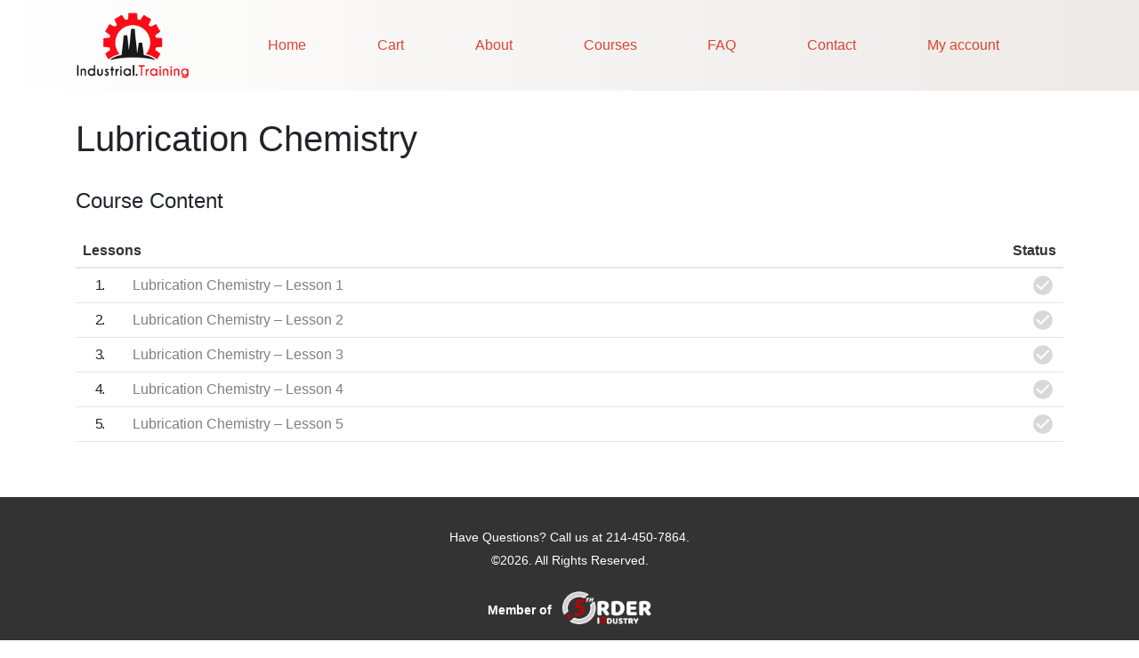

--- FILE ---
content_type: text/html; charset=UTF-8
request_url: https://industrial.training/courses/lubrication-chemistry/
body_size: 12532
content:
<!DOCTYPE html><html lang="en-US"><head><script data-no-optimize="1">var litespeed_docref=sessionStorage.getItem("litespeed_docref");litespeed_docref&&(Object.defineProperty(document,"referrer",{get:function(){return litespeed_docref}}),sessionStorage.removeItem("litespeed_docref"));</script> <meta charset="UTF-8"><meta http-equiv="X-UA-Compatible" content="IE=edge"><meta name="viewport" content="width=device-width, initial-scale=1, shrink-to-fit=no"><meta name="mobile-web-app-capable" content="yes"><meta name="apple-mobile-web-app-capable" content="yes"><meta name="apple-mobile-web-app-title" content="Industrial Training - Industrial Online Training "><link rel="profile" href="http://gmpg.org/xfn/11"><link rel="pingback" href="https://industrial.training/xmlrpc.php"><meta name='robots' content='index, follow, max-image-preview:large, max-snippet:-1, max-video-preview:-1' /><title>Lubrication Chemistry - Industrial Training</title><link rel="canonical" href="https://industrial.training/courses/lubrication-chemistry/" /><meta property="og:locale" content="en_US" /><meta property="og:type" content="article" /><meta property="og:title" content="Lubrication Chemistry - Industrial Training" /><meta property="og:description" content="[...]Read More..." /><meta property="og:url" content="https://industrial.training/courses/lubrication-chemistry/" /><meta property="og:site_name" content="Industrial Training" /><meta property="article:modified_time" content="2020-05-15T17:12:17+00:00" /><meta name="twitter:card" content="summary_large_image" /> <script type="application/ld+json" class="yoast-schema-graph">{"@context":"https://schema.org","@graph":[{"@type":"WebPage","@id":"https://industrial.training/courses/lubrication-chemistry/","url":"https://industrial.training/courses/lubrication-chemistry/","name":"Lubrication Chemistry - Industrial Training","isPartOf":{"@id":"https://industrial.training/#website"},"datePublished":"2018-09-18T09:25:32+00:00","dateModified":"2020-05-15T17:12:17+00:00","breadcrumb":{"@id":"https://industrial.training/courses/lubrication-chemistry/#breadcrumb"},"inLanguage":"en-US","potentialAction":[{"@type":"ReadAction","target":["https://industrial.training/courses/lubrication-chemistry/"]}]},{"@type":"BreadcrumbList","@id":"https://industrial.training/courses/lubrication-chemistry/#breadcrumb","itemListElement":[{"@type":"ListItem","position":1,"name":"Home","item":"https://industrial.training/"},{"@type":"ListItem","position":2,"name":"Courses","item":"https://industrial.training/courses/"},{"@type":"ListItem","position":3,"name":"Lubrication Chemistry"}]},{"@type":"WebSite","@id":"https://industrial.training/#website","url":"https://industrial.training/","name":"Industrial Training","description":"Industrial Online Training ","publisher":{"@id":"https://industrial.training/#organization"},"potentialAction":[{"@type":"SearchAction","target":{"@type":"EntryPoint","urlTemplate":"https://industrial.training/?s={search_term_string}"},"query-input":{"@type":"PropertyValueSpecification","valueRequired":true,"valueName":"search_term_string"}}],"inLanguage":"en-US"},{"@type":"Organization","@id":"https://industrial.training/#organization","name":"Industrial Training","url":"https://industrial.training/","logo":{"@type":"ImageObject","inLanguage":"en-US","@id":"https://industrial.training/#/schema/logo/image/","url":"https://industrial.training/wp-content/uploads/2023/05/Industrial-Training-Logo.png","contentUrl":"https://industrial.training/wp-content/uploads/2023/05/Industrial-Training-Logo.png","width":1280,"height":720,"caption":"Industrial Training"},"image":{"@id":"https://industrial.training/#/schema/logo/image/"}}]}</script> <link rel='dns-prefetch' href='//www.google.com' /><link rel='dns-prefetch' href='//www.googletagmanager.com' /><link rel="alternate" type="application/rss+xml" title="Industrial Training &raquo; Feed" href="https://industrial.training/feed/" /><link rel="alternate" type="application/rss+xml" title="Industrial Training &raquo; Comments Feed" href="https://industrial.training/comments/feed/" /><link rel="alternate" title="oEmbed (JSON)" type="application/json+oembed" href="https://industrial.training/wp-json/oembed/1.0/embed?url=https%3A%2F%2Findustrial.training%2Fcourses%2Flubrication-chemistry%2F" /><link rel="alternate" title="oEmbed (XML)" type="text/xml+oembed" href="https://industrial.training/wp-json/oembed/1.0/embed?url=https%3A%2F%2Findustrial.training%2Fcourses%2Flubrication-chemistry%2F&#038;format=xml" /><style type="text/css" media="all">.wpautoterms-footer{background-color:#ffffff;text-align:center;}
.wpautoterms-footer a{color:#000000;font-family:Arial, sans-serif;font-size:14px;}
.wpautoterms-footer .separator{color:#cccccc;font-family:Arial, sans-serif;font-size:14px;}</style><style id='wp-img-auto-sizes-contain-inline-css' type='text/css'>img:is([sizes=auto i],[sizes^="auto," i]){contain-intrinsic-size:3000px 1500px}
/*# sourceURL=wp-img-auto-sizes-contain-inline-css */</style><link data-optimized="2" rel="stylesheet" href="https://industrial.training/wp-content/litespeed/css/dc9876626788bf9740557f1e409a2156.css?ver=2dcb6" /><style id='global-styles-inline-css' type='text/css'>:root{--wp--preset--aspect-ratio--square: 1;--wp--preset--aspect-ratio--4-3: 4/3;--wp--preset--aspect-ratio--3-4: 3/4;--wp--preset--aspect-ratio--3-2: 3/2;--wp--preset--aspect-ratio--2-3: 2/3;--wp--preset--aspect-ratio--16-9: 16/9;--wp--preset--aspect-ratio--9-16: 9/16;--wp--preset--color--black: #000000;--wp--preset--color--cyan-bluish-gray: #abb8c3;--wp--preset--color--white: #ffffff;--wp--preset--color--pale-pink: #f78da7;--wp--preset--color--vivid-red: #cf2e2e;--wp--preset--color--luminous-vivid-orange: #ff6900;--wp--preset--color--luminous-vivid-amber: #fcb900;--wp--preset--color--light-green-cyan: #7bdcb5;--wp--preset--color--vivid-green-cyan: #00d084;--wp--preset--color--pale-cyan-blue: #8ed1fc;--wp--preset--color--vivid-cyan-blue: #0693e3;--wp--preset--color--vivid-purple: #9b51e0;--wp--preset--gradient--vivid-cyan-blue-to-vivid-purple: linear-gradient(135deg,rgb(6,147,227) 0%,rgb(155,81,224) 100%);--wp--preset--gradient--light-green-cyan-to-vivid-green-cyan: linear-gradient(135deg,rgb(122,220,180) 0%,rgb(0,208,130) 100%);--wp--preset--gradient--luminous-vivid-amber-to-luminous-vivid-orange: linear-gradient(135deg,rgb(252,185,0) 0%,rgb(255,105,0) 100%);--wp--preset--gradient--luminous-vivid-orange-to-vivid-red: linear-gradient(135deg,rgb(255,105,0) 0%,rgb(207,46,46) 100%);--wp--preset--gradient--very-light-gray-to-cyan-bluish-gray: linear-gradient(135deg,rgb(238,238,238) 0%,rgb(169,184,195) 100%);--wp--preset--gradient--cool-to-warm-spectrum: linear-gradient(135deg,rgb(74,234,220) 0%,rgb(151,120,209) 20%,rgb(207,42,186) 40%,rgb(238,44,130) 60%,rgb(251,105,98) 80%,rgb(254,248,76) 100%);--wp--preset--gradient--blush-light-purple: linear-gradient(135deg,rgb(255,206,236) 0%,rgb(152,150,240) 100%);--wp--preset--gradient--blush-bordeaux: linear-gradient(135deg,rgb(254,205,165) 0%,rgb(254,45,45) 50%,rgb(107,0,62) 100%);--wp--preset--gradient--luminous-dusk: linear-gradient(135deg,rgb(255,203,112) 0%,rgb(199,81,192) 50%,rgb(65,88,208) 100%);--wp--preset--gradient--pale-ocean: linear-gradient(135deg,rgb(255,245,203) 0%,rgb(182,227,212) 50%,rgb(51,167,181) 100%);--wp--preset--gradient--electric-grass: linear-gradient(135deg,rgb(202,248,128) 0%,rgb(113,206,126) 100%);--wp--preset--gradient--midnight: linear-gradient(135deg,rgb(2,3,129) 0%,rgb(40,116,252) 100%);--wp--preset--font-size--small: 13px;--wp--preset--font-size--medium: 20px;--wp--preset--font-size--large: 36px;--wp--preset--font-size--x-large: 42px;--wp--preset--spacing--20: 0.44rem;--wp--preset--spacing--30: 0.67rem;--wp--preset--spacing--40: 1rem;--wp--preset--spacing--50: 1.5rem;--wp--preset--spacing--60: 2.25rem;--wp--preset--spacing--70: 3.38rem;--wp--preset--spacing--80: 5.06rem;--wp--preset--shadow--natural: 6px 6px 9px rgba(0, 0, 0, 0.2);--wp--preset--shadow--deep: 12px 12px 50px rgba(0, 0, 0, 0.4);--wp--preset--shadow--sharp: 6px 6px 0px rgba(0, 0, 0, 0.2);--wp--preset--shadow--outlined: 6px 6px 0px -3px rgb(255, 255, 255), 6px 6px rgb(0, 0, 0);--wp--preset--shadow--crisp: 6px 6px 0px rgb(0, 0, 0);}:where(.is-layout-flex){gap: 0.5em;}:where(.is-layout-grid){gap: 0.5em;}body .is-layout-flex{display: flex;}.is-layout-flex{flex-wrap: wrap;align-items: center;}.is-layout-flex > :is(*, div){margin: 0;}body .is-layout-grid{display: grid;}.is-layout-grid > :is(*, div){margin: 0;}:where(.wp-block-columns.is-layout-flex){gap: 2em;}:where(.wp-block-columns.is-layout-grid){gap: 2em;}:where(.wp-block-post-template.is-layout-flex){gap: 1.25em;}:where(.wp-block-post-template.is-layout-grid){gap: 1.25em;}.has-black-color{color: var(--wp--preset--color--black) !important;}.has-cyan-bluish-gray-color{color: var(--wp--preset--color--cyan-bluish-gray) !important;}.has-white-color{color: var(--wp--preset--color--white) !important;}.has-pale-pink-color{color: var(--wp--preset--color--pale-pink) !important;}.has-vivid-red-color{color: var(--wp--preset--color--vivid-red) !important;}.has-luminous-vivid-orange-color{color: var(--wp--preset--color--luminous-vivid-orange) !important;}.has-luminous-vivid-amber-color{color: var(--wp--preset--color--luminous-vivid-amber) !important;}.has-light-green-cyan-color{color: var(--wp--preset--color--light-green-cyan) !important;}.has-vivid-green-cyan-color{color: var(--wp--preset--color--vivid-green-cyan) !important;}.has-pale-cyan-blue-color{color: var(--wp--preset--color--pale-cyan-blue) !important;}.has-vivid-cyan-blue-color{color: var(--wp--preset--color--vivid-cyan-blue) !important;}.has-vivid-purple-color{color: var(--wp--preset--color--vivid-purple) !important;}.has-black-background-color{background-color: var(--wp--preset--color--black) !important;}.has-cyan-bluish-gray-background-color{background-color: var(--wp--preset--color--cyan-bluish-gray) !important;}.has-white-background-color{background-color: var(--wp--preset--color--white) !important;}.has-pale-pink-background-color{background-color: var(--wp--preset--color--pale-pink) !important;}.has-vivid-red-background-color{background-color: var(--wp--preset--color--vivid-red) !important;}.has-luminous-vivid-orange-background-color{background-color: var(--wp--preset--color--luminous-vivid-orange) !important;}.has-luminous-vivid-amber-background-color{background-color: var(--wp--preset--color--luminous-vivid-amber) !important;}.has-light-green-cyan-background-color{background-color: var(--wp--preset--color--light-green-cyan) !important;}.has-vivid-green-cyan-background-color{background-color: var(--wp--preset--color--vivid-green-cyan) !important;}.has-pale-cyan-blue-background-color{background-color: var(--wp--preset--color--pale-cyan-blue) !important;}.has-vivid-cyan-blue-background-color{background-color: var(--wp--preset--color--vivid-cyan-blue) !important;}.has-vivid-purple-background-color{background-color: var(--wp--preset--color--vivid-purple) !important;}.has-black-border-color{border-color: var(--wp--preset--color--black) !important;}.has-cyan-bluish-gray-border-color{border-color: var(--wp--preset--color--cyan-bluish-gray) !important;}.has-white-border-color{border-color: var(--wp--preset--color--white) !important;}.has-pale-pink-border-color{border-color: var(--wp--preset--color--pale-pink) !important;}.has-vivid-red-border-color{border-color: var(--wp--preset--color--vivid-red) !important;}.has-luminous-vivid-orange-border-color{border-color: var(--wp--preset--color--luminous-vivid-orange) !important;}.has-luminous-vivid-amber-border-color{border-color: var(--wp--preset--color--luminous-vivid-amber) !important;}.has-light-green-cyan-border-color{border-color: var(--wp--preset--color--light-green-cyan) !important;}.has-vivid-green-cyan-border-color{border-color: var(--wp--preset--color--vivid-green-cyan) !important;}.has-pale-cyan-blue-border-color{border-color: var(--wp--preset--color--pale-cyan-blue) !important;}.has-vivid-cyan-blue-border-color{border-color: var(--wp--preset--color--vivid-cyan-blue) !important;}.has-vivid-purple-border-color{border-color: var(--wp--preset--color--vivid-purple) !important;}.has-vivid-cyan-blue-to-vivid-purple-gradient-background{background: var(--wp--preset--gradient--vivid-cyan-blue-to-vivid-purple) !important;}.has-light-green-cyan-to-vivid-green-cyan-gradient-background{background: var(--wp--preset--gradient--light-green-cyan-to-vivid-green-cyan) !important;}.has-luminous-vivid-amber-to-luminous-vivid-orange-gradient-background{background: var(--wp--preset--gradient--luminous-vivid-amber-to-luminous-vivid-orange) !important;}.has-luminous-vivid-orange-to-vivid-red-gradient-background{background: var(--wp--preset--gradient--luminous-vivid-orange-to-vivid-red) !important;}.has-very-light-gray-to-cyan-bluish-gray-gradient-background{background: var(--wp--preset--gradient--very-light-gray-to-cyan-bluish-gray) !important;}.has-cool-to-warm-spectrum-gradient-background{background: var(--wp--preset--gradient--cool-to-warm-spectrum) !important;}.has-blush-light-purple-gradient-background{background: var(--wp--preset--gradient--blush-light-purple) !important;}.has-blush-bordeaux-gradient-background{background: var(--wp--preset--gradient--blush-bordeaux) !important;}.has-luminous-dusk-gradient-background{background: var(--wp--preset--gradient--luminous-dusk) !important;}.has-pale-ocean-gradient-background{background: var(--wp--preset--gradient--pale-ocean) !important;}.has-electric-grass-gradient-background{background: var(--wp--preset--gradient--electric-grass) !important;}.has-midnight-gradient-background{background: var(--wp--preset--gradient--midnight) !important;}.has-small-font-size{font-size: var(--wp--preset--font-size--small) !important;}.has-medium-font-size{font-size: var(--wp--preset--font-size--medium) !important;}.has-large-font-size{font-size: var(--wp--preset--font-size--large) !important;}.has-x-large-font-size{font-size: var(--wp--preset--font-size--x-large) !important;}
/*# sourceURL=global-styles-inline-css */</style><style id='classic-theme-styles-inline-css' type='text/css'>/*! This file is auto-generated */
.wp-block-button__link{color:#fff;background-color:#32373c;border-radius:9999px;box-shadow:none;text-decoration:none;padding:calc(.667em + 2px) calc(1.333em + 2px);font-size:1.125em}.wp-block-file__button{background:#32373c;color:#fff;text-decoration:none}
/*# sourceURL=/wp-includes/css/classic-themes.min.css */</style><style id='woocommerce-inline-inline-css' type='text/css'>.woocommerce form .form-row .required { visibility: visible; }
/*# sourceURL=woocommerce-inline-inline-css */</style> <script type="litespeed/javascript" data-src="https://industrial.training/wp-includes/js/jquery/jquery.min.js" id="jquery-core-js"></script> <script type="text/javascript" src="https://www.google.com/recaptcha/api.js?hl=en_US" id="recaptcha-js" defer="defer" data-wp-strategy="defer"></script> <script id="wc-add-to-cart-js-extra" type="litespeed/javascript">var wc_add_to_cart_params={"ajax_url":"/wp-admin/admin-ajax.php","wc_ajax_url":"/?wc-ajax=%%endpoint%%","i18n_view_cart":"View cart","cart_url":"https://industrial.training/cart/","is_cart":"","cart_redirect_after_add":"no"}</script> <script id="woocommerce-js-extra" type="litespeed/javascript">var woocommerce_params={"ajax_url":"/wp-admin/admin-ajax.php","wc_ajax_url":"/?wc-ajax=%%endpoint%%","i18n_password_show":"Show password","i18n_password_hide":"Hide password"}</script> <script type="litespeed/javascript" data-src="https://industrial.training/wp-content/themes/understrap/js/popper.min.js?ver=6.9" id="popper-scripts-js"></script> <link rel="https://api.w.org/" href="https://industrial.training/wp-json/" /><link rel="alternate" title="JSON" type="application/json" href="https://industrial.training/wp-json/wp/v2/sfwd-courses/264" /><link rel="EditURI" type="application/rsd+xml" title="RSD" href="https://industrial.training/xmlrpc.php?rsd" /><meta name="generator" content="WordPress 6.9" /><meta name="generator" content="WooCommerce 10.4.3" /><link rel='shortlink' href='https://industrial.training/?p=264' /><meta name="generator" content="Site Kit by Google 1.170.0" /><meta name="mobile-web-app-capable" content="yes"><meta name="apple-mobile-web-app-capable" content="yes"><meta name="apple-mobile-web-app-title" content="Industrial Training - Industrial Online Training ">
<noscript><style>.woocommerce-product-gallery{ opacity: 1 !important; }</style></noscript><style type="text/css">.recentcomments a{display:inline !important;padding:0 !important;margin:0 !important;}</style><link rel="icon" href="https://industrial.training/wp-content/uploads/2020/05/industrial-100x100.png" sizes="32x32" /><link rel="icon" href="https://industrial.training/wp-content/uploads/2020/05/industrial.png" sizes="192x192" /><link rel="apple-touch-icon" href="https://industrial.training/wp-content/uploads/2020/05/industrial.png" /><meta name="msapplication-TileImage" content="https://industrial.training/wp-content/uploads/2020/05/industrial.png" /><style type="text/css" id="wp-custom-css">.woocommerce-billing-fields__field-wrapper .form-row, .woocommerce-additional-fields__field-wrapper .form-row {
	display: block;
}

.button-links a {
	border-radius: 0.3rem;
	color: #fff;
	display: block;
	font-size: 1.25rem;
	width: 100%;
	background-color: #dc3545;
  border-color: #dc3545;
	text-align: center;
	padding: 30px 10px;
	text-decoration: none;
	margin-bottom: 30px;
	transition: color 0.15s ease-in-out, background-color 0.15s ease-in-out, border-color 0.15s ease-in-out, box-shadow 0.15s ease-in-out;
}

.button-links a:hover {
	background-color: #c82333;
	border-color: #bd2130;
}

.button-links a span {
	color: #ffdddd;
	display: block;
	font-size: 0.85rem;
	line-height: 1.3rem;
}

.custom-logo-link img {
	max-width: 330px;
}

.btn.btn-lg.text-white.btn-danger {
	background: #000;
	border-color: #000;
}

.btn.btn-lg.text-white.btn-danger {
	background: #333;
	border-color: #000;
}

.btn.btn-lg.text-white.btn-danger:hover {
	background: #000;
}

#wrapper-footer {
	background-color: #333;
	color: #fff;
	padding: 30px 0;
  text-align: center;
  font-size: 14px;
}

#wrapper-footer p {
	margin: 5px 0 0 0;
}

@media only screen and (min-width: 641px) {
	.gform_wrapper li.gfield.gf_list_3col ul.gfield_checkbox li label {
		white-space: normal;
    overflow: visible;
    text-overflow: unset;
		vertical-align: top;
	}
	
	.gform_wrapper li.gfield.gf_list_3col ul.gfield_checkbox li {
		margin-bottom: 5px;
	}
}

.gform_wrapper.gf_browser_chrome .gfield_checkbox li input, .gform_wrapper.gf_browser_chrome .gfield_checkbox li input[type=checkbox], .gform_wrapper.gf_browser_chrome .gfield_radio li input[type=radio], body .gform_wrapper ul li.field_description_below div.ginput_container_checkbox {
	margin-top: 0;
}

.gform_wrapper .gfield_checkbox li input, .gform_wrapper .gfield_checkbox li input[type=checkbox], .gform_wrapper .gfield_radio li input[type=radio] {
	vertical-align: baseline;
}

#gform_submit_button_1 {
	border-radius: 6px;
    padding: 6px 14px;
    background: #fff;
    border-color: #ed1c2b !important;
    text-transform: uppercase;
    display: block;
    margin: 0 auto;
}

.comments-title, .comment-list {
	display: none;
}

.post-12532 .entry-title {
	text-align: center;
	margin-bottom: 60px;
}

.exp-block {
	padding-top: 20px!important;
  padding-right: 12px!important;
  padding-bottom: 20px!important;
  padding-left: 12px!important;
  box-shadow: 0px 0px 6px 0px rgba(34,34,34,0.12);
  border-radius: 4px;
	margin-bottom: 15px;
}

.exp-block p:last-child {
	margin-bottom: 0;
}

.leadership-img-bg {
	color: #fff;
  font-weight: 700;
  padding: 60px 30px;
  background-color: #303030!important;
  margin: 60px 0;
  background-position: center center;
  background-repeat: no-repeat;
  background-size: cover;
  background-blend-mode: overlay;
}

.leadership-img-bg h1 {
	margin-bottom: 30px;
}

.post-12950 h1, .post-12950 h2 {
	text-align: center;
}

.post-12950 h2 {
	color: #dc3545;
	font-weight: 700;
  padding: 10px 5px;
  border-bottom: 2px solid #dc3545;
  margin-top: 75px;
}

.post-12950 h2.group {
	background-color: #dc3545;
	border-bottom: 0;
	color: #fff;
	font-weight: 700;
    padding: 10px 5px;
    border-radius: 24px 24px 0 0;
    margin-top: 75px;
}

.post-12950 h2.group + h2 {
	margin-top: 15px;
}

.post-12950 h2:first-child {
	margin-top: 30px;
}

.post-12950 h3 {
	font-size: 1.4rem;
  border-bottom: 1px solid;
  padding: 5px 0;
}

.highlight-message {
	margin-top: 30px;
  background: #e2e2e2;
  padding: 30px;
}

.tax-product_cat .col-md.content-area {
	flex-basis: auto;
}

.post-12950 h2.cert-group {
	background: #000;
	border-bottom: 0;
	border-radius: 0;
	color: #fff;
	font-size: 2.4rem;
}

.post-type-archive-product .col-md.content-area {
	flex-basis: auto;
}

.navbar-brand {
	height: 86px;
}

.navbar-brand img {
	max-height: 100%;
	max-width: 100%;
	width: auto;
}

.member-of {
	margin-top: 24px !important;
	font-weight: 700;
	vertical-align: middle;
}

.member-of img {
	width: 100px;
}

.gform_required_legend {
  display: none
}

#gform_5 .gfield.gsection {
  margin-top: 2em !important;
  font-size: 1.5em;
  color: #fb0a18;
  border-bottom: 3px solid #181818;
}

#gform_5 .gfield_description {
  padding-top: 4px;
}

#gform_submit_button_5 {
  background: #fb0a18;
  border: 0;
  border-radius: 6px;
  padding: 8px 34px;
  color: #fff;
  font-weight: 700;
  font-size: 1.4em;
  text-shadow: 1px 1px 3px rgba(0, 0, 0, 0.7);
}

#gform_save_5_footer_link {
  background: #ffc2c5;
  border: 0;
  border-radius: 6px;
  padding: 8px 34px;
  color: #666;
  font-weight: 700;
  font-size: 1.4em;
}</style></head><body class="wp-singular sfwd-courses-template-default single single-sfwd-courses postid-264 wp-custom-logo wp-embed-responsive wp-theme-understrap wp-child-theme-understrap-child theme-understrap ldx-plugin woocommerce-no-js learndash-cpt learndash-cpt-sfwd-courses learndash-template-legacy learndash-embed-responsive"><div class="hfeed site" id="page"><div class="wrapper-fluid wrapper-navbar" id="wrapper-navbar"><a class="skip-link screen-reader-text sr-only" href="#content">Skip to content</a><nav class="navbar bg-inverse navbar-expand-lg pb-4"><div class="container">
<a href="https://industrial.training/" class="navbar-brand custom-logo-link" rel="home"><img data-lazyloaded="1" src="[data-uri]" width="358" height="212" data-src="https://industrial.training/wp-content/uploads/2024/09/IndTrn-LogoPNG-top.png" class="img-fluid" alt="Industrial Training" decoding="async" fetchpriority="high" data-srcset="https://industrial.training/wp-content/uploads/2024/09/IndTrn-LogoPNG-top.png 358w, https://industrial.training/wp-content/uploads/2024/09/IndTrn-LogoPNG-top-300x178.png 300w" data-sizes="(max-width: 358px) 100vw, 358px" /></a><button class="navbar-toggler collapsed" type="button" data-toggle="collapse" data-target="#navbarNavDropdown" aria-controls="navbarNavDropdown" aria-expanded="false" aria-label="Toggle navigation">
<span class="sr-only">Menu</span>
<span class="icon-bar top-bar"></span>
<span class="icon-bar middle-bar"></span>
<span class="icon-bar bottom-bar"></span>
</button><div id="navbarNavDropdown" class="collapse navbar-collapse"><ul id="main-menu" class="navbar-nav"><li itemscope="itemscope" itemtype="https://www.schema.org/SiteNavigationElement" id="menu-item-28503" class="menu-item menu-item-type-post_type menu-item-object-page menu-item-home menu-item-28503 nav-item"><a title="Home" href="https://industrial.training/" class="nav-link">Home</a></li><li itemscope="itemscope" itemtype="https://www.schema.org/SiteNavigationElement" id="menu-item-28534" class="menu-item menu-item-type-post_type menu-item-object-page menu-item-28534 nav-item"><a title="Cart" href="https://industrial.training/cart/" class="nav-link">Cart</a></li><li itemscope="itemscope" itemtype="https://www.schema.org/SiteNavigationElement" id="menu-item-28504" class="menu-item menu-item-type-post_type menu-item-object-page menu-item-28504 nav-item"><a title="About" href="https://industrial.training/about/" class="nav-link">About</a></li><li itemscope="itemscope" itemtype="https://www.schema.org/SiteNavigationElement" id="menu-item-28512" class="menu-item menu-item-type-post_type menu-item-object-page menu-item-28512 nav-item"><a title="Courses" href="https://industrial.training/shop-courses/" class="nav-link">Courses</a></li><li itemscope="itemscope" itemtype="https://www.schema.org/SiteNavigationElement" id="menu-item-28506" class="menu-item menu-item-type-post_type menu-item-object-page menu-item-28506 nav-item"><a title="FAQ" href="https://industrial.training/faq/" class="nav-link">FAQ</a></li><li itemscope="itemscope" itemtype="https://www.schema.org/SiteNavigationElement" id="menu-item-28507" class="menu-item menu-item-type-post_type menu-item-object-page menu-item-28507 nav-item"><a title="Contact" href="https://industrial.training/contact/" class="nav-link">Contact</a></li><li itemscope="itemscope" itemtype="https://www.schema.org/SiteNavigationElement" id="menu-item-28535" class="menu-item menu-item-type-post_type menu-item-object-page menu-item-28535 nav-item"><a title="My account" href="https://industrial.training/my-account/" class="nav-link">My account</a></li></ul></div></div></nav></div><div class="wrapper" id="single-wrapper"><div class="container" id="content" tabindex="-1"><div class="row"><div class="col-md content-area" id="primary"><main class="site-main" id="main"><article class="post-264 sfwd-courses type-sfwd-courses status-publish hentry" id="post-264"><header class="entry-header"><h1 class="entry-title">Lubrication Chemistry</h1><div class="entry-meta"><span class="posted-on">Posted on <a href="https://industrial.training/courses/lubrication-chemistry/" rel="bookmark"><time class="entry-date published" datetime="2018-09-18T09:25:32-05:00">September 18, 2018</time><time class="updated" datetime="2020-05-15T12:12:17-05:00"> (May 15, 2020) </time></a></span><span class="byline"> by<span class="author vcard"><a class="url fn n" href="https://industrial.training/author/mholloway/"> Michael Holloway</a></span></span></div></header><div class="entry-content"><div class="learndash learndash_post_sfwd-courses user_has_no_access"  id="learndash_post_264"><div class="learndash_content"></div><div id="learndash_course_content" class="learndash_course_content"><h4 id="learndash_course_content_title">
Course Content</h4><div id="learndash_lessons" class="learndash_lessons"><div id="lesson_heading">
<span>Lessons</span>
<span class="right">Status</span></div><div id="lessons_list" class="lessons_list"><div class='post-295 is_not_sample'><div class="list-count">
1</div><h4>
<a class="notcompleted" href="https://industrial.training/courses/lubrication-chemistry/lessons/lubrication-chemistry-lesson-1/">Lubrication Chemistry  &#8211; Lesson 1</a></h4></div><div class='post-297 is_not_sample'><div class="list-count">
2</div><h4>
<a class="notcompleted" href="https://industrial.training/courses/lubrication-chemistry/lessons/lubrication-chemistry-lesson-2/">Lubrication Chemistry  &#8211; Lesson 2</a></h4></div><div class='post-299 is_not_sample'><div class="list-count">
3</div><h4>
<a class="notcompleted" href="https://industrial.training/courses/lubrication-chemistry/lessons/lubrication-chemistry-lesson-3/">Lubrication Chemistry  &#8211; Lesson 3</a></h4></div><div class='post-301 is_not_sample'><div class="list-count">
4</div><h4>
<a class="notcompleted" href="https://industrial.training/courses/lubrication-chemistry/lessons/lubrication-chemistry-lesson-4/">Lubrication Chemistry  &#8211; Lesson 4</a></h4></div><div class='post-303 is_not_sample'><div class="list-count">
5</div><h4>
<a class="notcompleted" href="https://industrial.training/courses/lubrication-chemistry/lessons/lubrication-chemistry-lesson-5/">Lubrication Chemistry &#8211; Lesson 5</a></h4></div></div></div></div></div></div><footer class="entry-footer"></footer></article><nav class="container navigation post-navigation"><h2 class="sr-only">Post navigation</h2><div class="row nav-links justify-content-between"></div></nav></main></div></div></div></div><div class="wrapper" id="wrapper-footer"><div class="container"><footer class="site-footer" id="colophon"><p>Have Questions? Call us at 214-450-7864.</p><p class="text-copyright">©2026. All Rights Reserved.</p><p class="member-of">Member of <img data-lazyloaded="1" src="[data-uri]" width="525" height="192" class="pb-2 ml-2 size-full wp-image-98" data-src="https://industrial.training/wp-content/uploads/2022/07/5thoi-light.png" alt="5th Order Industry"/></p></footer></div></div></div> <script type="speculationrules">{"prefetch":[{"source":"document","where":{"and":[{"href_matches":"/*"},{"not":{"href_matches":["/wp-*.php","/wp-admin/*","/wp-content/uploads/*","/wp-content/*","/wp-content/plugins/*","/wp-content/themes/understrap-child/*","/wp-content/themes/understrap/*","/*\\?(.+)"]}},{"not":{"selector_matches":"a[rel~=\"nofollow\"]"}},{"not":{"selector_matches":".no-prefetch, .no-prefetch a"}}]},"eagerness":"conservative"}]}</script> <script type="litespeed/javascript">(function(){var c=document.body.className;c=c.replace(/woocommerce-no-js/,'woocommerce-js');document.body.className=c})()</script> <script id="learndash_template_script_js-js-extra" type="litespeed/javascript">var sfwd_data={"json":"{\"ajaxurl\":\"https:\\/\\/industrial.training\\/wp-admin\\/admin-ajax.php\"}"}</script> <script id="learndash-js-extra" type="litespeed/javascript">var LearnDash_Course_Grid={"ajaxurl":"https://industrial.training/wp-admin/admin-ajax.php","nonce":{"load_posts":"c6bba415c8"}}</script> <script id="learndash-course-reviews-js-extra" type="litespeed/javascript">var learndashCourseReviews={"restURL":"https://industrial.training/wp-json/learndashCourseReviews/v1/"}</script> <script id="wc-order-attribution-js-extra" type="litespeed/javascript">var wc_order_attribution={"params":{"lifetime":1.0e-5,"session":30,"base64":!1,"ajaxurl":"https://industrial.training/wp-admin/admin-ajax.php","prefix":"wc_order_attribution_","allowTracking":!0},"fields":{"source_type":"current.typ","referrer":"current_add.rf","utm_campaign":"current.cmp","utm_source":"current.src","utm_medium":"current.mdm","utm_content":"current.cnt","utm_id":"current.id","utm_term":"current.trm","utm_source_platform":"current.plt","utm_creative_format":"current.fmt","utm_marketing_tactic":"current.tct","session_entry":"current_add.ep","session_start_time":"current_add.fd","session_pages":"session.pgs","session_count":"udata.vst","user_agent":"udata.uag"}}</script> <script id="sv-wc-payment-gateway-payment-form-js-extra" type="litespeed/javascript">var sv_wc_payment_gateway_payment_form_params={"card_number_missing":"Card number is missing","card_number_invalid":"Card number is invalid","card_number_digits_invalid":"Card number is invalid (only digits allowed)","card_number_length_invalid":"Card number is invalid (wrong length)","cvv_missing":"Card security code is missing","cvv_digits_invalid":"Card security code is invalid (only digits are allowed)","cvv_length_invalid":"Card security code is invalid (must be 3 or 4 digits)","card_exp_date_invalid":"Card expiration date is invalid","check_number_digits_invalid":"Check Number is invalid (only digits are allowed)","check_number_missing":"Check Number is missing","drivers_license_state_missing":"Drivers license state is missing","drivers_license_number_missing":"Drivers license number is missing","drivers_license_number_invalid":"Drivers license number is invalid","account_number_missing":"Account Number is missing","account_number_invalid":"Account Number is invalid (only digits are allowed)","account_number_length_invalid":"Account number is invalid (must be between 5 and 17 digits)","routing_number_missing":"Routing Number is missing","routing_number_digits_invalid":"Routing Number is invalid (only digits are allowed)","routing_number_length_invalid":"Routing number is invalid (must be 9 digits)"}</script> <script id="wp-i18n-js-after" type="litespeed/javascript">wp.i18n.setLocaleData({'text direction\u0004ltr':['ltr']})</script> <script id="learndash-payments-js-extra" type="litespeed/javascript">var learndash_payments={"ajaxurl":"https://industrial.training/wp-admin/admin-ajax.php","payment_form_redirect_alert_countdown":"5","payment_form_submitted_alert":"","messages":{"successful_transaction":"Your order was successful. Please log in to access your content."}}</script> <script type="application/json" fncls="fnparams-dede7cc5-15fd-4c75-a9f4-36c430ee3a99">{"f":"247215f7e11f4273922a538cc4caf73a","s":"_264","sandbox":false}</script>  <script type="litespeed/javascript">if(document.getElementById('learndash_quizzes')){var target=document.getElementById('learndash_quizzes');var triggered=!1;var observer=new MutationObserver(function(mutations){mutations.forEach(function(mutationRecord){if(target.style.display!=='none'&&!triggered){triggered=!0;document.querySelector('.quiz_list a').click()}})});observer.observe(target,{attributes:!0,attributeFilter:['style']})}</script>  <script type="litespeed/javascript" data-src="https://www.googletagmanager.com/gtag/js?id=UA-10776486-2"></script> <script type="litespeed/javascript">window.dataLayer=window.dataLayer||[];function gtag(){dataLayer.push(arguments)}
gtag('js',new Date());gtag('config','UA-165903721-1')</script> <script data-no-optimize="1">window.lazyLoadOptions=Object.assign({},{threshold:300},window.lazyLoadOptions||{});!function(t,e){"object"==typeof exports&&"undefined"!=typeof module?module.exports=e():"function"==typeof define&&define.amd?define(e):(t="undefined"!=typeof globalThis?globalThis:t||self).LazyLoad=e()}(this,function(){"use strict";function e(){return(e=Object.assign||function(t){for(var e=1;e<arguments.length;e++){var n,a=arguments[e];for(n in a)Object.prototype.hasOwnProperty.call(a,n)&&(t[n]=a[n])}return t}).apply(this,arguments)}function o(t){return e({},at,t)}function l(t,e){return t.getAttribute(gt+e)}function c(t){return l(t,vt)}function s(t,e){return function(t,e,n){e=gt+e;null!==n?t.setAttribute(e,n):t.removeAttribute(e)}(t,vt,e)}function i(t){return s(t,null),0}function r(t){return null===c(t)}function u(t){return c(t)===_t}function d(t,e,n,a){t&&(void 0===a?void 0===n?t(e):t(e,n):t(e,n,a))}function f(t,e){et?t.classList.add(e):t.className+=(t.className?" ":"")+e}function _(t,e){et?t.classList.remove(e):t.className=t.className.replace(new RegExp("(^|\\s+)"+e+"(\\s+|$)")," ").replace(/^\s+/,"").replace(/\s+$/,"")}function g(t){return t.llTempImage}function v(t,e){!e||(e=e._observer)&&e.unobserve(t)}function b(t,e){t&&(t.loadingCount+=e)}function p(t,e){t&&(t.toLoadCount=e)}function n(t){for(var e,n=[],a=0;e=t.children[a];a+=1)"SOURCE"===e.tagName&&n.push(e);return n}function h(t,e){(t=t.parentNode)&&"PICTURE"===t.tagName&&n(t).forEach(e)}function a(t,e){n(t).forEach(e)}function m(t){return!!t[lt]}function E(t){return t[lt]}function I(t){return delete t[lt]}function y(e,t){var n;m(e)||(n={},t.forEach(function(t){n[t]=e.getAttribute(t)}),e[lt]=n)}function L(a,t){var o;m(a)&&(o=E(a),t.forEach(function(t){var e,n;e=a,(t=o[n=t])?e.setAttribute(n,t):e.removeAttribute(n)}))}function k(t,e,n){f(t,e.class_loading),s(t,st),n&&(b(n,1),d(e.callback_loading,t,n))}function A(t,e,n){n&&t.setAttribute(e,n)}function O(t,e){A(t,rt,l(t,e.data_sizes)),A(t,it,l(t,e.data_srcset)),A(t,ot,l(t,e.data_src))}function w(t,e,n){var a=l(t,e.data_bg_multi),o=l(t,e.data_bg_multi_hidpi);(a=nt&&o?o:a)&&(t.style.backgroundImage=a,n=n,f(t=t,(e=e).class_applied),s(t,dt),n&&(e.unobserve_completed&&v(t,e),d(e.callback_applied,t,n)))}function x(t,e){!e||0<e.loadingCount||0<e.toLoadCount||d(t.callback_finish,e)}function M(t,e,n){t.addEventListener(e,n),t.llEvLisnrs[e]=n}function N(t){return!!t.llEvLisnrs}function z(t){if(N(t)){var e,n,a=t.llEvLisnrs;for(e in a){var o=a[e];n=e,o=o,t.removeEventListener(n,o)}delete t.llEvLisnrs}}function C(t,e,n){var a;delete t.llTempImage,b(n,-1),(a=n)&&--a.toLoadCount,_(t,e.class_loading),e.unobserve_completed&&v(t,n)}function R(i,r,c){var l=g(i)||i;N(l)||function(t,e,n){N(t)||(t.llEvLisnrs={});var a="VIDEO"===t.tagName?"loadeddata":"load";M(t,a,e),M(t,"error",n)}(l,function(t){var e,n,a,o;n=r,a=c,o=u(e=i),C(e,n,a),f(e,n.class_loaded),s(e,ut),d(n.callback_loaded,e,a),o||x(n,a),z(l)},function(t){var e,n,a,o;n=r,a=c,o=u(e=i),C(e,n,a),f(e,n.class_error),s(e,ft),d(n.callback_error,e,a),o||x(n,a),z(l)})}function T(t,e,n){var a,o,i,r,c;t.llTempImage=document.createElement("IMG"),R(t,e,n),m(c=t)||(c[lt]={backgroundImage:c.style.backgroundImage}),i=n,r=l(a=t,(o=e).data_bg),c=l(a,o.data_bg_hidpi),(r=nt&&c?c:r)&&(a.style.backgroundImage='url("'.concat(r,'")'),g(a).setAttribute(ot,r),k(a,o,i)),w(t,e,n)}function G(t,e,n){var a;R(t,e,n),a=e,e=n,(t=Et[(n=t).tagName])&&(t(n,a),k(n,a,e))}function D(t,e,n){var a;a=t,(-1<It.indexOf(a.tagName)?G:T)(t,e,n)}function S(t,e,n){var a;t.setAttribute("loading","lazy"),R(t,e,n),a=e,(e=Et[(n=t).tagName])&&e(n,a),s(t,_t)}function V(t){t.removeAttribute(ot),t.removeAttribute(it),t.removeAttribute(rt)}function j(t){h(t,function(t){L(t,mt)}),L(t,mt)}function F(t){var e;(e=yt[t.tagName])?e(t):m(e=t)&&(t=E(e),e.style.backgroundImage=t.backgroundImage)}function P(t,e){var n;F(t),n=e,r(e=t)||u(e)||(_(e,n.class_entered),_(e,n.class_exited),_(e,n.class_applied),_(e,n.class_loading),_(e,n.class_loaded),_(e,n.class_error)),i(t),I(t)}function U(t,e,n,a){var o;n.cancel_on_exit&&(c(t)!==st||"IMG"===t.tagName&&(z(t),h(o=t,function(t){V(t)}),V(o),j(t),_(t,n.class_loading),b(a,-1),i(t),d(n.callback_cancel,t,e,a)))}function $(t,e,n,a){var o,i,r=(i=t,0<=bt.indexOf(c(i)));s(t,"entered"),f(t,n.class_entered),_(t,n.class_exited),o=t,i=a,n.unobserve_entered&&v(o,i),d(n.callback_enter,t,e,a),r||D(t,n,a)}function q(t){return t.use_native&&"loading"in HTMLImageElement.prototype}function H(t,o,i){t.forEach(function(t){return(a=t).isIntersecting||0<a.intersectionRatio?$(t.target,t,o,i):(e=t.target,n=t,a=o,t=i,void(r(e)||(f(e,a.class_exited),U(e,n,a,t),d(a.callback_exit,e,n,t))));var e,n,a})}function B(e,n){var t;tt&&!q(e)&&(n._observer=new IntersectionObserver(function(t){H(t,e,n)},{root:(t=e).container===document?null:t.container,rootMargin:t.thresholds||t.threshold+"px"}))}function J(t){return Array.prototype.slice.call(t)}function K(t){return t.container.querySelectorAll(t.elements_selector)}function Q(t){return c(t)===ft}function W(t,e){return e=t||K(e),J(e).filter(r)}function X(e,t){var n;(n=K(e),J(n).filter(Q)).forEach(function(t){_(t,e.class_error),i(t)}),t.update()}function t(t,e){var n,a,t=o(t);this._settings=t,this.loadingCount=0,B(t,this),n=t,a=this,Y&&window.addEventListener("online",function(){X(n,a)}),this.update(e)}var Y="undefined"!=typeof window,Z=Y&&!("onscroll"in window)||"undefined"!=typeof navigator&&/(gle|ing|ro)bot|crawl|spider/i.test(navigator.userAgent),tt=Y&&"IntersectionObserver"in window,et=Y&&"classList"in document.createElement("p"),nt=Y&&1<window.devicePixelRatio,at={elements_selector:".lazy",container:Z||Y?document:null,threshold:300,thresholds:null,data_src:"src",data_srcset:"srcset",data_sizes:"sizes",data_bg:"bg",data_bg_hidpi:"bg-hidpi",data_bg_multi:"bg-multi",data_bg_multi_hidpi:"bg-multi-hidpi",data_poster:"poster",class_applied:"applied",class_loading:"litespeed-loading",class_loaded:"litespeed-loaded",class_error:"error",class_entered:"entered",class_exited:"exited",unobserve_completed:!0,unobserve_entered:!1,cancel_on_exit:!0,callback_enter:null,callback_exit:null,callback_applied:null,callback_loading:null,callback_loaded:null,callback_error:null,callback_finish:null,callback_cancel:null,use_native:!1},ot="src",it="srcset",rt="sizes",ct="poster",lt="llOriginalAttrs",st="loading",ut="loaded",dt="applied",ft="error",_t="native",gt="data-",vt="ll-status",bt=[st,ut,dt,ft],pt=[ot],ht=[ot,ct],mt=[ot,it,rt],Et={IMG:function(t,e){h(t,function(t){y(t,mt),O(t,e)}),y(t,mt),O(t,e)},IFRAME:function(t,e){y(t,pt),A(t,ot,l(t,e.data_src))},VIDEO:function(t,e){a(t,function(t){y(t,pt),A(t,ot,l(t,e.data_src))}),y(t,ht),A(t,ct,l(t,e.data_poster)),A(t,ot,l(t,e.data_src)),t.load()}},It=["IMG","IFRAME","VIDEO"],yt={IMG:j,IFRAME:function(t){L(t,pt)},VIDEO:function(t){a(t,function(t){L(t,pt)}),L(t,ht),t.load()}},Lt=["IMG","IFRAME","VIDEO"];return t.prototype={update:function(t){var e,n,a,o=this._settings,i=W(t,o);{if(p(this,i.length),!Z&&tt)return q(o)?(e=o,n=this,i.forEach(function(t){-1!==Lt.indexOf(t.tagName)&&S(t,e,n)}),void p(n,0)):(t=this._observer,o=i,t.disconnect(),a=t,void o.forEach(function(t){a.observe(t)}));this.loadAll(i)}},destroy:function(){this._observer&&this._observer.disconnect(),K(this._settings).forEach(function(t){I(t)}),delete this._observer,delete this._settings,delete this.loadingCount,delete this.toLoadCount},loadAll:function(t){var e=this,n=this._settings;W(t,n).forEach(function(t){v(t,e),D(t,n,e)})},restoreAll:function(){var e=this._settings;K(e).forEach(function(t){P(t,e)})}},t.load=function(t,e){e=o(e);D(t,e)},t.resetStatus=function(t){i(t)},t}),function(t,e){"use strict";function n(){e.body.classList.add("litespeed_lazyloaded")}function a(){console.log("[LiteSpeed] Start Lazy Load"),o=new LazyLoad(Object.assign({},t.lazyLoadOptions||{},{elements_selector:"[data-lazyloaded]",callback_finish:n})),i=function(){o.update()},t.MutationObserver&&new MutationObserver(i).observe(e.documentElement,{childList:!0,subtree:!0,attributes:!0})}var o,i;t.addEventListener?t.addEventListener("load",a,!1):t.attachEvent("onload",a)}(window,document);</script><script data-no-optimize="1">window.litespeed_ui_events=window.litespeed_ui_events||["mouseover","click","keydown","wheel","touchmove","touchstart"];var urlCreator=window.URL||window.webkitURL;function litespeed_load_delayed_js_force(){console.log("[LiteSpeed] Start Load JS Delayed"),litespeed_ui_events.forEach(e=>{window.removeEventListener(e,litespeed_load_delayed_js_force,{passive:!0})}),document.querySelectorAll("iframe[data-litespeed-src]").forEach(e=>{e.setAttribute("src",e.getAttribute("data-litespeed-src"))}),"loading"==document.readyState?window.addEventListener("DOMContentLoaded",litespeed_load_delayed_js):litespeed_load_delayed_js()}litespeed_ui_events.forEach(e=>{window.addEventListener(e,litespeed_load_delayed_js_force,{passive:!0})});async function litespeed_load_delayed_js(){let t=[];for(var d in document.querySelectorAll('script[type="litespeed/javascript"]').forEach(e=>{t.push(e)}),t)await new Promise(e=>litespeed_load_one(t[d],e));document.dispatchEvent(new Event("DOMContentLiteSpeedLoaded")),window.dispatchEvent(new Event("DOMContentLiteSpeedLoaded"))}function litespeed_load_one(t,e){console.log("[LiteSpeed] Load ",t);var d=document.createElement("script");d.addEventListener("load",e),d.addEventListener("error",e),t.getAttributeNames().forEach(e=>{"type"!=e&&d.setAttribute("data-src"==e?"src":e,t.getAttribute(e))});let a=!(d.type="text/javascript");!d.src&&t.textContent&&(d.src=litespeed_inline2src(t.textContent),a=!0),t.after(d),t.remove(),a&&e()}function litespeed_inline2src(t){try{var d=urlCreator.createObjectURL(new Blob([t.replace(/^(?:<!--)?(.*?)(?:-->)?$/gm,"$1")],{type:"text/javascript"}))}catch(e){d="data:text/javascript;base64,"+btoa(t.replace(/^(?:<!--)?(.*?)(?:-->)?$/gm,"$1"))}return d}</script><script data-no-optimize="1">var litespeed_vary=document.cookie.replace(/(?:(?:^|.*;\s*)_lscache_vary\s*\=\s*([^;]*).*$)|^.*$/,"");litespeed_vary||fetch("/wp-content/plugins/litespeed-cache/guest.vary.php",{method:"POST",cache:"no-cache",redirect:"follow"}).then(e=>e.json()).then(e=>{console.log(e),e.hasOwnProperty("reload")&&"yes"==e.reload&&(sessionStorage.setItem("litespeed_docref",document.referrer),window.location.reload(!0))});</script><script data-optimized="1" type="litespeed/javascript" data-src="https://industrial.training/wp-content/litespeed/js/40071af8d5e0ffe2aa9374cd8a1ac97f.js?ver=2dcb6"></script></body></html>
<!-- Page optimized by LiteSpeed Cache @2026-01-27 02:28:58 -->

<!-- Page cached by LiteSpeed Cache 7.7 on 2026-01-27 02:28:58 -->
<!-- Guest Mode -->
<!-- QUIC.cloud UCSS in queue -->

--- FILE ---
content_type: image/svg+xml
request_url: https://industrial.training/wp-content/plugins/design-upgrade-learndash/assets/images/not-complete.svg
body_size: 303
content:
<?xml version="1.0" encoding="utf-8"?>
<!-- Generator: Adobe Illustrator 15.0.0, SVG Export Plug-In . SVG Version: 6.00 Build 0)  -->
<!DOCTYPE svg PUBLIC "-//W3C//DTD SVG 1.1//EN" "http://www.w3.org/Graphics/SVG/1.1/DTD/svg11.dtd">
<svg version="1.1" id="Layer_1" xmlns="http://www.w3.org/2000/svg" xmlns:xlink="http://www.w3.org/1999/xlink" x="0px" y="0px"
	 width="24px" height="24px" viewBox="0 0 24 24" enable-background="new 0 0 24 24" xml:space="preserve">
<circle fill="#FFFFFF" cx="12" cy="12" r="9.984"/>
<title>check_circle</title>
<path fill="#D8D8D8" d="M9.984,17.016l9-9l-1.406-1.453l-7.594,7.594l-3.563-3.563L5.015,12L9.984,17.016z M12,2.016
	c5.531,0,9.984,4.453,9.984,9.984S17.531,21.984,12,21.984c-5.531,0-9.984-4.453-9.984-9.984S6.469,2.016,12,2.016z"/>
</svg>
